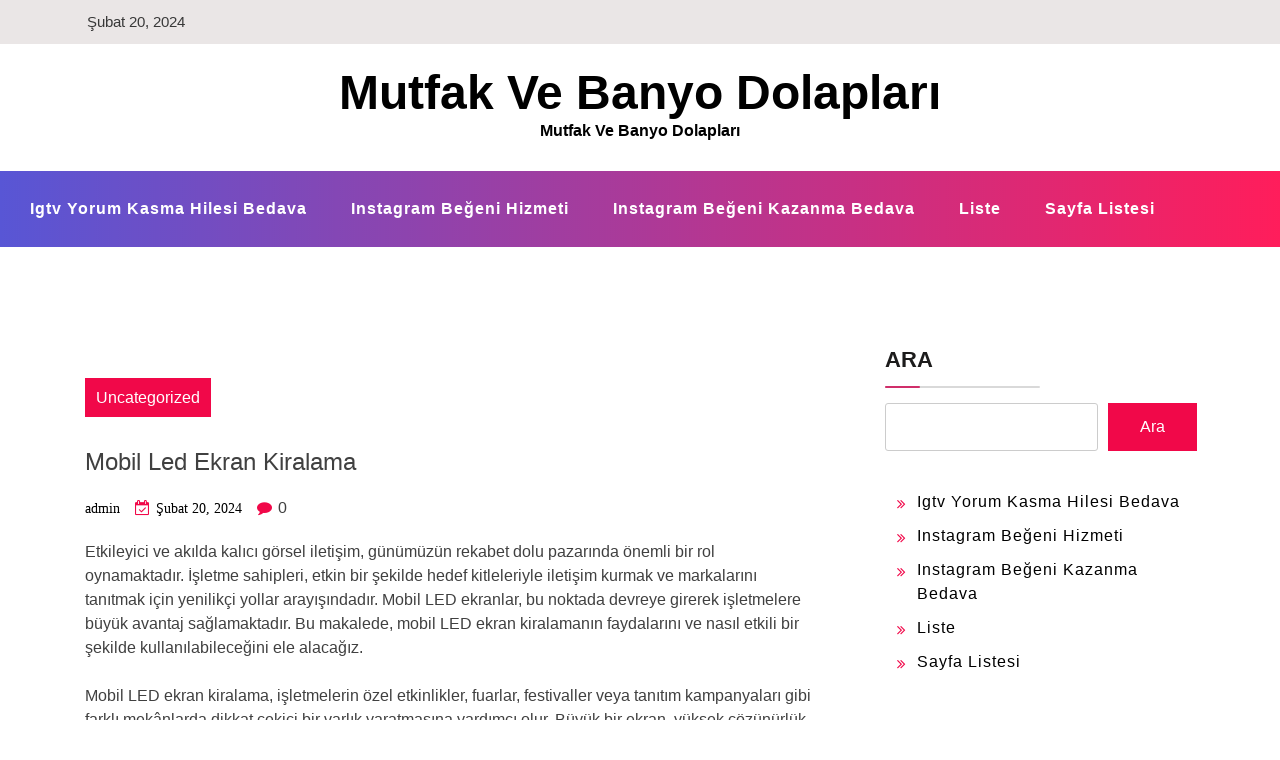

--- FILE ---
content_type: text/html; charset=UTF-8
request_url: https://mutfakvebanyodolaplari.com.tr/mobil-led-ekran-kiralama/
body_size: 12656
content:
<!doctype html>
<html lang="tr" class="js no-svg">
<head>
	<meta charset="UTF-8">
	<meta name="viewport" content="width=device-width, initial-scale=1">
	<link rel="profile" href="https://gmpg.org/xfn/11">

	<title>Mobil Led Ekran Kiralama &#8211; Mutfak Ve Banyo Dolapları</title>
<meta name='robots' content='max-image-preview:large' />
<link rel="alternate" type="application/rss+xml" title="Mutfak Ve Banyo Dolapları &raquo; akışı" href="https://mutfakvebanyodolaplari.com.tr/feed/" />
<link rel="alternate" type="application/rss+xml" title="Mutfak Ve Banyo Dolapları &raquo; yorum akışı" href="https://mutfakvebanyodolaplari.com.tr/comments/feed/" />
<link rel="alternate" title="oEmbed (JSON)" type="application/json+oembed" href="https://mutfakvebanyodolaplari.com.tr/wp-json/oembed/1.0/embed?url=https%3A%2F%2Fmutfakvebanyodolaplari.com.tr%2Fmobil-led-ekran-kiralama%2F" />
<link rel="alternate" title="oEmbed (XML)" type="text/xml+oembed" href="https://mutfakvebanyodolaplari.com.tr/wp-json/oembed/1.0/embed?url=https%3A%2F%2Fmutfakvebanyodolaplari.com.tr%2Fmobil-led-ekran-kiralama%2F&#038;format=xml" />
<style id='wp-img-auto-sizes-contain-inline-css'>
img:is([sizes=auto i],[sizes^="auto," i]){contain-intrinsic-size:3000px 1500px}
/*# sourceURL=wp-img-auto-sizes-contain-inline-css */
</style>
<style id='wp-emoji-styles-inline-css'>

	img.wp-smiley, img.emoji {
		display: inline !important;
		border: none !important;
		box-shadow: none !important;
		height: 1em !important;
		width: 1em !important;
		margin: 0 0.07em !important;
		vertical-align: -0.1em !important;
		background: none !important;
		padding: 0 !important;
	}
/*# sourceURL=wp-emoji-styles-inline-css */
</style>
<style id='wp-block-library-inline-css'>
:root{--wp-block-synced-color:#7a00df;--wp-block-synced-color--rgb:122,0,223;--wp-bound-block-color:var(--wp-block-synced-color);--wp-editor-canvas-background:#ddd;--wp-admin-theme-color:#007cba;--wp-admin-theme-color--rgb:0,124,186;--wp-admin-theme-color-darker-10:#006ba1;--wp-admin-theme-color-darker-10--rgb:0,107,160.5;--wp-admin-theme-color-darker-20:#005a87;--wp-admin-theme-color-darker-20--rgb:0,90,135;--wp-admin-border-width-focus:2px}@media (min-resolution:192dpi){:root{--wp-admin-border-width-focus:1.5px}}.wp-element-button{cursor:pointer}:root .has-very-light-gray-background-color{background-color:#eee}:root .has-very-dark-gray-background-color{background-color:#313131}:root .has-very-light-gray-color{color:#eee}:root .has-very-dark-gray-color{color:#313131}:root .has-vivid-green-cyan-to-vivid-cyan-blue-gradient-background{background:linear-gradient(135deg,#00d084,#0693e3)}:root .has-purple-crush-gradient-background{background:linear-gradient(135deg,#34e2e4,#4721fb 50%,#ab1dfe)}:root .has-hazy-dawn-gradient-background{background:linear-gradient(135deg,#faaca8,#dad0ec)}:root .has-subdued-olive-gradient-background{background:linear-gradient(135deg,#fafae1,#67a671)}:root .has-atomic-cream-gradient-background{background:linear-gradient(135deg,#fdd79a,#004a59)}:root .has-nightshade-gradient-background{background:linear-gradient(135deg,#330968,#31cdcf)}:root .has-midnight-gradient-background{background:linear-gradient(135deg,#020381,#2874fc)}:root{--wp--preset--font-size--normal:16px;--wp--preset--font-size--huge:42px}.has-regular-font-size{font-size:1em}.has-larger-font-size{font-size:2.625em}.has-normal-font-size{font-size:var(--wp--preset--font-size--normal)}.has-huge-font-size{font-size:var(--wp--preset--font-size--huge)}.has-text-align-center{text-align:center}.has-text-align-left{text-align:left}.has-text-align-right{text-align:right}.has-fit-text{white-space:nowrap!important}#end-resizable-editor-section{display:none}.aligncenter{clear:both}.items-justified-left{justify-content:flex-start}.items-justified-center{justify-content:center}.items-justified-right{justify-content:flex-end}.items-justified-space-between{justify-content:space-between}.screen-reader-text{border:0;clip-path:inset(50%);height:1px;margin:-1px;overflow:hidden;padding:0;position:absolute;width:1px;word-wrap:normal!important}.screen-reader-text:focus{background-color:#ddd;clip-path:none;color:#444;display:block;font-size:1em;height:auto;left:5px;line-height:normal;padding:15px 23px 14px;text-decoration:none;top:5px;width:auto;z-index:100000}html :where(.has-border-color){border-style:solid}html :where([style*=border-top-color]){border-top-style:solid}html :where([style*=border-right-color]){border-right-style:solid}html :where([style*=border-bottom-color]){border-bottom-style:solid}html :where([style*=border-left-color]){border-left-style:solid}html :where([style*=border-width]){border-style:solid}html :where([style*=border-top-width]){border-top-style:solid}html :where([style*=border-right-width]){border-right-style:solid}html :where([style*=border-bottom-width]){border-bottom-style:solid}html :where([style*=border-left-width]){border-left-style:solid}html :where(img[class*=wp-image-]){height:auto;max-width:100%}:where(figure){margin:0 0 1em}html :where(.is-position-sticky){--wp-admin--admin-bar--position-offset:var(--wp-admin--admin-bar--height,0px)}@media screen and (max-width:600px){html :where(.is-position-sticky){--wp-admin--admin-bar--position-offset:0px}}

/*# sourceURL=wp-block-library-inline-css */
</style><style id='wp-block-page-list-inline-css'>
.wp-block-navigation .wp-block-page-list{align-items:var(--navigation-layout-align,initial);background-color:inherit;display:flex;flex-direction:var(--navigation-layout-direction,initial);flex-wrap:var(--navigation-layout-wrap,wrap);justify-content:var(--navigation-layout-justify,initial)}.wp-block-navigation .wp-block-navigation-item{background-color:inherit}.wp-block-page-list{box-sizing:border-box}
/*# sourceURL=https://mutfakvebanyodolaplari.com.tr/wp-includes/blocks/page-list/style.min.css */
</style>
<style id='wp-block-search-inline-css'>
.wp-block-search__button{margin-left:10px;word-break:normal}.wp-block-search__button.has-icon{line-height:0}.wp-block-search__button svg{height:1.25em;min-height:24px;min-width:24px;width:1.25em;fill:currentColor;vertical-align:text-bottom}:where(.wp-block-search__button){border:1px solid #ccc;padding:6px 10px}.wp-block-search__inside-wrapper{display:flex;flex:auto;flex-wrap:nowrap;max-width:100%}.wp-block-search__label{width:100%}.wp-block-search.wp-block-search__button-only .wp-block-search__button{box-sizing:border-box;display:flex;flex-shrink:0;justify-content:center;margin-left:0;max-width:100%}.wp-block-search.wp-block-search__button-only .wp-block-search__inside-wrapper{min-width:0!important;transition-property:width}.wp-block-search.wp-block-search__button-only .wp-block-search__input{flex-basis:100%;transition-duration:.3s}.wp-block-search.wp-block-search__button-only.wp-block-search__searchfield-hidden,.wp-block-search.wp-block-search__button-only.wp-block-search__searchfield-hidden .wp-block-search__inside-wrapper{overflow:hidden}.wp-block-search.wp-block-search__button-only.wp-block-search__searchfield-hidden .wp-block-search__input{border-left-width:0!important;border-right-width:0!important;flex-basis:0;flex-grow:0;margin:0;min-width:0!important;padding-left:0!important;padding-right:0!important;width:0!important}:where(.wp-block-search__input){appearance:none;border:1px solid #949494;flex-grow:1;font-family:inherit;font-size:inherit;font-style:inherit;font-weight:inherit;letter-spacing:inherit;line-height:inherit;margin-left:0;margin-right:0;min-width:3rem;padding:8px;text-decoration:unset!important;text-transform:inherit}:where(.wp-block-search__button-inside .wp-block-search__inside-wrapper){background-color:#fff;border:1px solid #949494;box-sizing:border-box;padding:4px}:where(.wp-block-search__button-inside .wp-block-search__inside-wrapper) .wp-block-search__input{border:none;border-radius:0;padding:0 4px}:where(.wp-block-search__button-inside .wp-block-search__inside-wrapper) .wp-block-search__input:focus{outline:none}:where(.wp-block-search__button-inside .wp-block-search__inside-wrapper) :where(.wp-block-search__button){padding:4px 8px}.wp-block-search.aligncenter .wp-block-search__inside-wrapper{margin:auto}.wp-block[data-align=right] .wp-block-search.wp-block-search__button-only .wp-block-search__inside-wrapper{float:right}
/*# sourceURL=https://mutfakvebanyodolaplari.com.tr/wp-includes/blocks/search/style.min.css */
</style>
<style id='global-styles-inline-css'>
:root{--wp--preset--aspect-ratio--square: 1;--wp--preset--aspect-ratio--4-3: 4/3;--wp--preset--aspect-ratio--3-4: 3/4;--wp--preset--aspect-ratio--3-2: 3/2;--wp--preset--aspect-ratio--2-3: 2/3;--wp--preset--aspect-ratio--16-9: 16/9;--wp--preset--aspect-ratio--9-16: 9/16;--wp--preset--color--black: #000000;--wp--preset--color--cyan-bluish-gray: #abb8c3;--wp--preset--color--white: #ffffff;--wp--preset--color--pale-pink: #f78da7;--wp--preset--color--vivid-red: #cf2e2e;--wp--preset--color--luminous-vivid-orange: #ff6900;--wp--preset--color--luminous-vivid-amber: #fcb900;--wp--preset--color--light-green-cyan: #7bdcb5;--wp--preset--color--vivid-green-cyan: #00d084;--wp--preset--color--pale-cyan-blue: #8ed1fc;--wp--preset--color--vivid-cyan-blue: #0693e3;--wp--preset--color--vivid-purple: #9b51e0;--wp--preset--gradient--vivid-cyan-blue-to-vivid-purple: linear-gradient(135deg,rgb(6,147,227) 0%,rgb(155,81,224) 100%);--wp--preset--gradient--light-green-cyan-to-vivid-green-cyan: linear-gradient(135deg,rgb(122,220,180) 0%,rgb(0,208,130) 100%);--wp--preset--gradient--luminous-vivid-amber-to-luminous-vivid-orange: linear-gradient(135deg,rgb(252,185,0) 0%,rgb(255,105,0) 100%);--wp--preset--gradient--luminous-vivid-orange-to-vivid-red: linear-gradient(135deg,rgb(255,105,0) 0%,rgb(207,46,46) 100%);--wp--preset--gradient--very-light-gray-to-cyan-bluish-gray: linear-gradient(135deg,rgb(238,238,238) 0%,rgb(169,184,195) 100%);--wp--preset--gradient--cool-to-warm-spectrum: linear-gradient(135deg,rgb(74,234,220) 0%,rgb(151,120,209) 20%,rgb(207,42,186) 40%,rgb(238,44,130) 60%,rgb(251,105,98) 80%,rgb(254,248,76) 100%);--wp--preset--gradient--blush-light-purple: linear-gradient(135deg,rgb(255,206,236) 0%,rgb(152,150,240) 100%);--wp--preset--gradient--blush-bordeaux: linear-gradient(135deg,rgb(254,205,165) 0%,rgb(254,45,45) 50%,rgb(107,0,62) 100%);--wp--preset--gradient--luminous-dusk: linear-gradient(135deg,rgb(255,203,112) 0%,rgb(199,81,192) 50%,rgb(65,88,208) 100%);--wp--preset--gradient--pale-ocean: linear-gradient(135deg,rgb(255,245,203) 0%,rgb(182,227,212) 50%,rgb(51,167,181) 100%);--wp--preset--gradient--electric-grass: linear-gradient(135deg,rgb(202,248,128) 0%,rgb(113,206,126) 100%);--wp--preset--gradient--midnight: linear-gradient(135deg,rgb(2,3,129) 0%,rgb(40,116,252) 100%);--wp--preset--font-size--small: 13px;--wp--preset--font-size--medium: 20px;--wp--preset--font-size--large: 36px;--wp--preset--font-size--x-large: 42px;--wp--preset--spacing--20: 0.44rem;--wp--preset--spacing--30: 0.67rem;--wp--preset--spacing--40: 1rem;--wp--preset--spacing--50: 1.5rem;--wp--preset--spacing--60: 2.25rem;--wp--preset--spacing--70: 3.38rem;--wp--preset--spacing--80: 5.06rem;--wp--preset--shadow--natural: 6px 6px 9px rgba(0, 0, 0, 0.2);--wp--preset--shadow--deep: 12px 12px 50px rgba(0, 0, 0, 0.4);--wp--preset--shadow--sharp: 6px 6px 0px rgba(0, 0, 0, 0.2);--wp--preset--shadow--outlined: 6px 6px 0px -3px rgb(255, 255, 255), 6px 6px rgb(0, 0, 0);--wp--preset--shadow--crisp: 6px 6px 0px rgb(0, 0, 0);}:where(.is-layout-flex){gap: 0.5em;}:where(.is-layout-grid){gap: 0.5em;}body .is-layout-flex{display: flex;}.is-layout-flex{flex-wrap: wrap;align-items: center;}.is-layout-flex > :is(*, div){margin: 0;}body .is-layout-grid{display: grid;}.is-layout-grid > :is(*, div){margin: 0;}:where(.wp-block-columns.is-layout-flex){gap: 2em;}:where(.wp-block-columns.is-layout-grid){gap: 2em;}:where(.wp-block-post-template.is-layout-flex){gap: 1.25em;}:where(.wp-block-post-template.is-layout-grid){gap: 1.25em;}.has-black-color{color: var(--wp--preset--color--black) !important;}.has-cyan-bluish-gray-color{color: var(--wp--preset--color--cyan-bluish-gray) !important;}.has-white-color{color: var(--wp--preset--color--white) !important;}.has-pale-pink-color{color: var(--wp--preset--color--pale-pink) !important;}.has-vivid-red-color{color: var(--wp--preset--color--vivid-red) !important;}.has-luminous-vivid-orange-color{color: var(--wp--preset--color--luminous-vivid-orange) !important;}.has-luminous-vivid-amber-color{color: var(--wp--preset--color--luminous-vivid-amber) !important;}.has-light-green-cyan-color{color: var(--wp--preset--color--light-green-cyan) !important;}.has-vivid-green-cyan-color{color: var(--wp--preset--color--vivid-green-cyan) !important;}.has-pale-cyan-blue-color{color: var(--wp--preset--color--pale-cyan-blue) !important;}.has-vivid-cyan-blue-color{color: var(--wp--preset--color--vivid-cyan-blue) !important;}.has-vivid-purple-color{color: var(--wp--preset--color--vivid-purple) !important;}.has-black-background-color{background-color: var(--wp--preset--color--black) !important;}.has-cyan-bluish-gray-background-color{background-color: var(--wp--preset--color--cyan-bluish-gray) !important;}.has-white-background-color{background-color: var(--wp--preset--color--white) !important;}.has-pale-pink-background-color{background-color: var(--wp--preset--color--pale-pink) !important;}.has-vivid-red-background-color{background-color: var(--wp--preset--color--vivid-red) !important;}.has-luminous-vivid-orange-background-color{background-color: var(--wp--preset--color--luminous-vivid-orange) !important;}.has-luminous-vivid-amber-background-color{background-color: var(--wp--preset--color--luminous-vivid-amber) !important;}.has-light-green-cyan-background-color{background-color: var(--wp--preset--color--light-green-cyan) !important;}.has-vivid-green-cyan-background-color{background-color: var(--wp--preset--color--vivid-green-cyan) !important;}.has-pale-cyan-blue-background-color{background-color: var(--wp--preset--color--pale-cyan-blue) !important;}.has-vivid-cyan-blue-background-color{background-color: var(--wp--preset--color--vivid-cyan-blue) !important;}.has-vivid-purple-background-color{background-color: var(--wp--preset--color--vivid-purple) !important;}.has-black-border-color{border-color: var(--wp--preset--color--black) !important;}.has-cyan-bluish-gray-border-color{border-color: var(--wp--preset--color--cyan-bluish-gray) !important;}.has-white-border-color{border-color: var(--wp--preset--color--white) !important;}.has-pale-pink-border-color{border-color: var(--wp--preset--color--pale-pink) !important;}.has-vivid-red-border-color{border-color: var(--wp--preset--color--vivid-red) !important;}.has-luminous-vivid-orange-border-color{border-color: var(--wp--preset--color--luminous-vivid-orange) !important;}.has-luminous-vivid-amber-border-color{border-color: var(--wp--preset--color--luminous-vivid-amber) !important;}.has-light-green-cyan-border-color{border-color: var(--wp--preset--color--light-green-cyan) !important;}.has-vivid-green-cyan-border-color{border-color: var(--wp--preset--color--vivid-green-cyan) !important;}.has-pale-cyan-blue-border-color{border-color: var(--wp--preset--color--pale-cyan-blue) !important;}.has-vivid-cyan-blue-border-color{border-color: var(--wp--preset--color--vivid-cyan-blue) !important;}.has-vivid-purple-border-color{border-color: var(--wp--preset--color--vivid-purple) !important;}.has-vivid-cyan-blue-to-vivid-purple-gradient-background{background: var(--wp--preset--gradient--vivid-cyan-blue-to-vivid-purple) !important;}.has-light-green-cyan-to-vivid-green-cyan-gradient-background{background: var(--wp--preset--gradient--light-green-cyan-to-vivid-green-cyan) !important;}.has-luminous-vivid-amber-to-luminous-vivid-orange-gradient-background{background: var(--wp--preset--gradient--luminous-vivid-amber-to-luminous-vivid-orange) !important;}.has-luminous-vivid-orange-to-vivid-red-gradient-background{background: var(--wp--preset--gradient--luminous-vivid-orange-to-vivid-red) !important;}.has-very-light-gray-to-cyan-bluish-gray-gradient-background{background: var(--wp--preset--gradient--very-light-gray-to-cyan-bluish-gray) !important;}.has-cool-to-warm-spectrum-gradient-background{background: var(--wp--preset--gradient--cool-to-warm-spectrum) !important;}.has-blush-light-purple-gradient-background{background: var(--wp--preset--gradient--blush-light-purple) !important;}.has-blush-bordeaux-gradient-background{background: var(--wp--preset--gradient--blush-bordeaux) !important;}.has-luminous-dusk-gradient-background{background: var(--wp--preset--gradient--luminous-dusk) !important;}.has-pale-ocean-gradient-background{background: var(--wp--preset--gradient--pale-ocean) !important;}.has-electric-grass-gradient-background{background: var(--wp--preset--gradient--electric-grass) !important;}.has-midnight-gradient-background{background: var(--wp--preset--gradient--midnight) !important;}.has-small-font-size{font-size: var(--wp--preset--font-size--small) !important;}.has-medium-font-size{font-size: var(--wp--preset--font-size--medium) !important;}.has-large-font-size{font-size: var(--wp--preset--font-size--large) !important;}.has-x-large-font-size{font-size: var(--wp--preset--font-size--x-large) !important;}
/*# sourceURL=global-styles-inline-css */
</style>

<style id='classic-theme-styles-inline-css'>
/*! This file is auto-generated */
.wp-block-button__link{color:#fff;background-color:#32373c;border-radius:9999px;box-shadow:none;text-decoration:none;padding:calc(.667em + 2px) calc(1.333em + 2px);font-size:1.125em}.wp-block-file__button{background:#32373c;color:#fff;text-decoration:none}
/*# sourceURL=/wp-includes/css/classic-themes.min.css */
</style>
<link rel='stylesheet' id='bootstrap-css-css' href='https://mutfakvebanyodolaplari.com.tr/wp-content/themes/blogwaves/assets/css/bootstrap.css?ver=6.9' media='all' />
<link rel='stylesheet' id='font-awesome-css-css' href='https://mutfakvebanyodolaplari.com.tr/wp-content/themes/blogwaves/assets/css/font-awesome.css?ver=6.9' media='all' />
<link rel='stylesheet' id='blogwaves-meanmenu-css-css' href='https://mutfakvebanyodolaplari.com.tr/wp-content/themes/blogwaves/assets/css/meanmenu.css?ver=6.9' media='all' />
<link rel='stylesheet' id='blogwaves-responsive-css-css' href='https://mutfakvebanyodolaplari.com.tr/wp-content/themes/blogwaves/assets/css/responsive.css?ver=6.9' media='all' />
<link rel='stylesheet' id='blogwaves-custom-css-css' href='https://mutfakvebanyodolaplari.com.tr/wp-content/themes/blogwaves/assets/css/custom.css?ver=6.9' media='all' />
<link rel='stylesheet' id='blogwaves-style-css' href='https://mutfakvebanyodolaplari.com.tr/wp-content/themes/blogwaves/style.css?ver=1.0.0' media='all' />
<script src="https://mutfakvebanyodolaplari.com.tr/wp-includes/js/jquery/jquery.min.js?ver=3.7.1" id="jquery-core-js"></script>
<script src="https://mutfakvebanyodolaplari.com.tr/wp-includes/js/jquery/jquery-migrate.min.js?ver=3.4.1" id="jquery-migrate-js"></script>
<link rel="https://api.w.org/" href="https://mutfakvebanyodolaplari.com.tr/wp-json/" /><link rel="alternate" title="JSON" type="application/json" href="https://mutfakvebanyodolaplari.com.tr/wp-json/wp/v2/posts/230" /><link rel="canonical" href="https://mutfakvebanyodolaplari.com.tr/mobil-led-ekran-kiralama/" />
<link rel='shortlink' href='https://mutfakvebanyodolaplari.com.tr/?p=230' />
</head>

<body class="wp-singular post-template-default single single-post postid-230 single-format-standard wp-theme-blogwaves has--layout">


<div id="page" class="site-wrapper site">
	<a class="skip-link screen-reader-text" href="#primary">Skip to content</a>
	<header  id="masthead" class="wp-main-header">
            		<div class="wp-topbar-menu">
            	<div class="container">
                	<div class="row justify-content-center">
                    	<div class="col-lg-6 col-md-8 align-self-center">
                        	<div class="topbar-left text-center-md-left text-left">
                                                                                                <ul>
                                    <li><span> Şubat 20, 2024 </span></li>
                                </ul>
                                                    	</div>
                    	</div>
                    	<div class="col-lg-6 col-md-4 text-md-right text-center">
                                                	<div class="topbar-right">
                            	<ul class="social-area">
                                                                                                                                                                            	</ul>
                        	</div>
                                        	</div>
                	</div>
            	</div>
        	</div>
            	<div class="nav-brand" >
			<div class="container">
				<div class="row">
                    
<div class="blogwave-site-naming-wrapper logo-area text-center">

		<div class="blogwave-site-branding">
		
		<h1 class="site-title"><a href="https://mutfakvebanyodolaplari.com.tr/" title="Mutfak Ve Banyo Dolapları" rel="home">Mutfak Ve Banyo Dolapları</a></h1>
		
		
				<p class="site-description">
			Mutfak Ve Banyo Dolapları		</p>
				
	</div>
</div>				</div>
			</div>
		</div>

		<!-- Start Navbar Area -->
<nav id="site-navigation" class="main-navigation" role="navigation" aria-label="Top Menu">
    <button class="menu-toggle" aria-controls="top-menu" aria-expanded="false">
      <i class="icon fa fa-bars"></i>
    </button>

    <div id="top-menu" class="menu"><ul>
<li class="page_item page-item-88"><a href="https://mutfakvebanyodolaplari.com.tr/igtv-yorum-kasma-hilesi-bedava/">Igtv Yorum Kasma Hilesi Bedava</a></li>
<li class="page_item page-item-86"><a href="https://mutfakvebanyodolaplari.com.tr/instagram-begeni-hizmeti/">Instagram Beğeni Hizmeti</a></li>
<li class="page_item page-item-84"><a href="https://mutfakvebanyodolaplari.com.tr/instagram-begeni-kazanma-bedava/">Instagram Beğeni Kazanma Bedava</a></li>
<li class="page_item page-item-92"><a href="https://mutfakvebanyodolaplari.com.tr/liste/">Liste</a></li>
<li class="page_item page-item-100"><a href="https://mutfakvebanyodolaplari.com.tr/sayfa-listesi/">Sayfa Listesi</a></li>
</ul></div>


</nav>
</header>

    <div id="primary" class="site-content">

<section class="wp-blog-section ptb-100 bg-color">
		<div class="container">
						<div class="row has-right-sidebar">
				<div class="col-lg-8">
											
 <div class="blog-wrap">
    <div class="image-part mb-25">
             </div>
    <div class="content-part p-0">
         <div class="category-name"> <a href="https://mutfakvebanyodolaplari.com.tr/category/uncategorized/" rel="category tag">Uncategorized</a></div>         <h3 class="heading-title mb-20">Mobil Led Ekran Kiralama</h3>
        <ul class="blog-meta mb-20">
            <li><span class="byline"> <span class="author vcard"><a class="url fn n" href="https://mutfakvebanyodolaplari.com.tr/author/adwod/">admin</a></span></span></li>            <li><i class="fa fa-calendar-check-o"></i><span class="posted-on"> <a href="https://mutfakvebanyodolaplari.com.tr/mobil-led-ekran-kiralama/" rel="bookmark"><time class="entry-date published updated" datetime="2024-02-20T17:30:44+00:00">Şubat 20, 2024</time></a></span></li>            <li><i class="fa fa-comment"></i> 0</li>        </ul>                                
        <p>Etkileyici ve akılda kalıcı görsel iletişim, günümüzün rekabet dolu pazarında önemli bir rol oynamaktadır. İşletme sahipleri, etkin bir şekilde hedef kitleleriyle iletişim kurmak ve markalarını tanıtmak için yenilikçi yollar arayışındadır. Mobil LED ekranlar, bu noktada devreye girerek işletmelere büyük avantaj sağlamaktadır. Bu makalede, mobil LED ekran kiralamanın faydalarını ve nasıl etkili bir şekilde kullanılabileceğini ele alacağız.</p>
<p>Mobil LED ekran kiralama, işletmelerin özel etkinlikler, fuarlar, festivaller veya tanıtım kampanyaları gibi farklı mekânlarda dikkat çekici bir varlık yaratmasına yardımcı olur. Büyük bir ekran, yüksek çözünürlük ve canlı renklerle, izleyicilerin dikkatini çekmek ve mesajınızı net bir şekilde iletmek için mükemmel bir araçtır. Sıradan tabelalardan sıyrılan, hareketli içerik ve animasyonlarla desteklenen mobil LED ekranlar, potansiyel müşterilerinizi etkileyici bir şekilde karşılayarak marka bilinirliğinizi artırmanıza yardımcı olur.</p>
<p>Bu tür bir etkileşimli görsel iletişim, hedef kitlenizin beklentilerine uygun özelleştirilebilir. İşletmenizin hedeflediği mesajı doğru bir şekilde aktarmak için çeşitli içerik formatları kullanabilirsiniz. Örneğin, promosyonlarınıza dikkat çekmek veya ürünlerinizi sergilemek için çarpıcı görüntüler ve videolar sunabilirsiniz. Ayrıca, hareketli grafikler ve metinlerle çağrıya yönlendiren bir CTA (Çağrıya Yönlendirme) bileşeni ekleyerek müşteri katılımını artırabilirsiniz.</p>
<p>Mobil LED ekran kiralama, reklam bütçesini optimize etmek isteyen işletmelere maliyet etkin bir çözüm sunar. Geleneksel reklam araçlarına kıyasla daha yüksek bir geri dönüş sağlayarak reklam harcamalarınızın karşılığını almanızı sağlar. Ayrıca, esneklik açısından da avantajlıdır. İhtiyacınıza bağlı olarak kısa süreli etkinliklerde veya uzun vadeli kampanyalarda kullanabilirsiniz. Kiralama seçeneği, işletmeniz için daha uygun maliyetli bir seçenek olduğu gibi, ihtiyaçlarınıza hızlı bir şekilde cevap vermenizi de sağlar.</p>
<p>Mobil LED ekran kiralama işletmelerin görsel iletişimde öne çıkmasını sağlayan etkili bir araçtır. İhtiyaçlarınızı ve hedef kitlenizin beklentilerini göz önünde bulundurarak, kiralama sürecini planlamanız önemlidir. Göz alıcı içerikler, kaliteli görüntüler ve hedef odaklı mesajlarla mobil LED ekranları etkili bir şekilde kullanarak markanızın tanınırlığını artırabilir ve hedeflerinize ulaşabilirsiniz.</p>
<h2>Mobil Led Ekranlar: Geleceğin Göz Alıcı Reklam Aracı</h2>
<p>Son yıllarda teknolojinin hızla ilerlemesi, reklam sektöründe de büyük değişimlere yol açtı. Reklamcılıkta kullanılan araçlar ve yöntemler sürekli yenilenirken, mobil LED ekranlar da ön plana çıkmış durumda. Bu göz alıcı reklam araçları, etkileyici bir şekilde öne çıkarak tüketici dikkatini yakalamak için mükemmel bir fırsat sunuyor.</p>
<p>Mobil LED ekranlar, taşınabilir olmaları sayesinde her yerde dikkatleri üzerine çekebiliyor. Büyük şehirlerin yoğun caddelerinde, festivallerde, fuarlarda veya spor etkinliklerinde görülen bu ekranlar, şirketlere ve markalara geniş bir kitleye ulaşma imkanı sağlıyor. Yüksek çözünürlüklü ve canlı renkleriyle hareketli grafikler, videolar ve ilgi çekici mesajlar ile gözlere hitap ediyor.</p>
<p>Mobil LED ekranların büyük avantajlarından biri de esneklikleri. İstendiği zaman kolayca taşınabilen bu ekranlar, hedef kitleye doğrudan ulaşmanın yanı sıra farklı lokasyonlarda farklı müşterilere hitap etme imkanı sağlıyor. Ayrıca, LED teknolojisinin enerji verimliliği, düşük maliyetli bir reklam çözümü sunarak şirketlerin bütçesini korumasına yardımcı oluyor.</p>
<p>Bu reklam aracının gelecekteki potansiyeli oldukça büyük. Gelişen teknoloji ile birlikte mobil LED ekranlar daha ince, daha hafif ve daha esnek hale gelecek. Yeni nesil ışık yayan diyotlar, daha parlak ve canlı renkleri ile görsel deneyimi maksimize edecek. Ayrıca, programlanabilir özellikleri sayesinde içeriklerin anlık olarak güncellenmesi ve hedef kitleye özelleştirilmiş mesajlar sunulması da mümkün olacak.</p>
<p>Mobil LED ekranlar geleceğin göz alıcı reklam araçları olarak karşımıza çıkıyor. Taşınabilirlikleri, etkileyici görselleri ve esnek kullanım imkanlarıyla şirketlere büyük avantajlar sağlıyorlar. Bu teknolojik yenilik, reklamcılık sektöründe çığır açacak ve tüketici deneyimini tamamen değiştirecek. Mobil LED ekranlar, markaların hedef kitlesine daha etkili ve göz alıcı bir şekilde ulaşmalarını sağlayarak rekabet avantajı elde etmelerine yardımcı olacak.</p>
<h2>Mobil Led Ekran Kiralama Trendi: Pazarlama Stratejilerinde Devrim Yaratıyor</h2>
<p>Günümüzde pazarlamada devrim niteliğinde bir trend olarak kabul edilen mobil led ekran kiralama, markaların hedef kitleleriyle etkileşim kurma ve dikkat çekme konusunda yeni bir boyut sunuyor. Bu yenilikçi teknoloji, açık hava reklamcılığına benzersiz bir yaklaşım getirerek, markaların mesajlarını geniş kitlelere yaymalarına imkan tanıyor.</p>
<p>Mobil led ekranlar, yüksek çözünürlüklü görüntüler sunan, hareketli içeriklerin oynatılmasına olanak sağlayan taşınabilir ekranlardır. Araçların üzerine monte edilen bu ekranlar, yoğun trafik bölgelerinde veya popüler etkinliklerde dolaşarak markaların mesajlarını potansiyel müşterilere ulaştırır. Örnek olarak, bir şirketin ürün lansmanında veya mağaza açılışında mobil led ekranlar kullanarak dikkat çekici reklamlarını sergilemesi, büyük bir etki yaratabilir.</p>
<p>Bu trend, pazarlama stratejilerinde özellikle görsel içeriklerin önemli olduğu günümüz dijital çağında benzersiz bir fırsat sunuyor. Mobil led ekranlar, canlı ve etkileyici içeriklerin yanı sıra interaktif özelliklerle de donatılabilir. Örneğin, markalar etkinlik alanındaki izleyicileri anketlere katılmaya teşvik edebilir veya sosyal medya hesaplarına yönlendirebilir. Bu sayede, hedef kitleyle doğrudan etkileşim kurulması ve marka sadakati oluşturulması mümkün hale gelir.</p>
<p>Mobil led ekran kiralama, diğer açık hava reklamcılığı yöntemlerine göre daha esnek ve kolay uygulanabilen bir seçenektir. Markalar, diledikleri yerde ve zamanda bu taşınabilir ekranları kullanarak hedef kitlelerinin dikkatini çekebilirler. Ayrıca, içeriklerin hızlı bir şekilde güncellenebilmesi, kampanyaların anında yanıt vermesini sağlar.</p>
<p>Mobil led ekran kiralaması pazarlama stratejilerinde devrim yaratmaya devam ediyor. Etkileyici görüntüler, etkileşimli içerikler ve esnek kullanım imkanıyla markalar, hedef kitlelerinin akıllarında kalıcı bir etki bırakabiliyor. Bu trendi benimseyen markalar, rekabetin yoğun olduğu pazarda öne çıkarak büyük avantaj elde edebilirler.</p>
<h2>Sokaklarda Hareketlilik: Mobil Led Ekran Kiralamalarının Artan Popülaritesi</h2>
<p>Günümüzde reklamcılık dünyasında hareketliliğin önemi artmaktadır ve mobil LED ekran kiralamaları, bu noktada büyük bir popülerlik kazanmaktadır. Şehir sokaklarının canlı birer billboard haline gelmesiyle birlikte, markaların ve işletmelerin dikkat çekici ve etkileyici bir şekilde mesajlarını iletmeleri gerekmektedir. İşte burada mobil LED ekranlar devreye giriyor.</p>
<p>Mobil LED ekranları, hareketli reklam panoları olarak düşünebiliriz. Bu ekranlar, trafiğin yoğun olduğu bölgelerde veya etkinliklerde kullanılmak üzere araçlara monte edilebilir. Bunun sonucunda markalar, reklamlarını potansiyel müşterilerin gözleri önüne serme imkanı bulurken, hedef kitleleriyle etkileşim kurma fırsatı da yakalamış olurlar.</p>
<p>Bu trendin popülerlik kazanmasının birçok nedeni vardır. Öncelikle, mobil LED ekranların yüksek çözünürlükleri ve canlı renkleri, göze çarpmayı sağlayarak reklamın etkisini artırır. İnsanlar, hareketli ve dikkat çekici görüntülerin olduğu yerlere doğal olarak ilgi duyarlar. Ayrıca, mobil ekranların hareket kabiliyeti, mesajın farklı bölgelerde ve farklı zamanlarda daha geniş kitlelere ulaşmasını sağlar.</p>
<p>Mobil LED ekran kiralamalarının bir başka avantajı da esneklikleridir. İşletmeler, kampanyalarını hedef kitlelerine özel olarak uyarlayabilir ve reklam mesajlarını istedikleri zaman değiştirebilirler. Bu sayede, yenilikçi pazarlama stratejileri izlemek ve müşterilere çeşitli teklifler sunmak daha kolay hale gelir.</p>
<p>Sokaklarda hareketlilik giderek artarken mobil LED ekran kiralamalarının popülaritesi de yükselmektedir. Bu hareketli reklam panoları, markaların görsel olarak etkileyici ve dikkat çekici bir şekilde mesajlarını iletmelerini sağlar. Yüksek çözünürlükleri, canlı renkleri ve esnek kullanım imkanlarıyla mobil LED ekranlar, reklamcılık dünyasında önemli bir yer edinmiştir. Markaların sokaktaki rekabette öne çıkması ve hedef kitleleriyle anlamlı bir bağ kurması için mobil LED ekran kiralamaları kaçırılmaması gereken bir fırsattır.</p>
<h2>Etkileyici İletişim Araçları: Mobil Led Ekranlarla Dikkatleri Üzerinize Çekin</h2>
<p>Günümüzün hızla gelişen dünyasında, etkili iletişim araçları işletmeler için büyük bir öneme sahiptir. Reklam ve tanıtım faaliyetlerinde kullanılan araçların yaratıcı, çağdaş ve dikkat çekici olması gerekmektedir. Bu noktada, mobil led ekranlar işletmelerin mesajlarını ilgi çekici bir şekilde iletebilmeleri için mükemmel bir seçenek haline gelmiştir.</p>
<p>Mobil led ekranlar, taşınabilir olmaları nedeniyle farklı lokasyonlarda kullanılabilme özelliği sunar. Bu sayede, potansiyel müşterilerin en yoğun olduğu bölgelerde veya özel etkinliklerde kullanılabilirler. Örneğin, bir konser veya fuar sırasında, mobil led ekranlarla markanızın mesajını büyük bir kitleye ulaştırabilirsiniz. Bu tür etkinliklerde, hareketli ve renkli içeriklerle dikkat çekmek, izleyicilerin ilgisini çekmek için kritik öneme sahiptir. </p>
<p>Mobil led ekranlar, yüksek çözünürlükleri ve canlı renkleri sayesinde görsel anlatımı güçlendirir. Parlak ve canlı renklerle oluşturulan içerikler, insan gözünün doğal olarak çekildiği noktalara odaklanmayı sağlar. Böylece, izleyicilerin dikkatini kolaylıkla çekebilir ve mesajınızın akılda kalıcılığını artırabilirsiniz.</p>
<p>Ayrıca, mobil led ekranların hareketlilikleri sayesinde farklı mekanlarda kullanım esnekliği sağlar. Örneğin, şehir içi veya otoyollarda gezici reklamlar yaparak daha geniş bir kitleye erişebilirsiniz. Araç üstüne monte edilen mobil led ekranlar, yollardaki trafiği etkileyici bir şekilde kullanarak markanızı tanıtabilir ve hedef kitlenizin ilgisini çekebilir.</p>
<p>Etkileyici iletişim araçları işletmeler için büyük bir avantaj sunmaktadır. Mobil led ekranlar, taşınabilirlikleri, yüksek çözünürlükleri ve canlı renkleriyle dikkatleri üzerinize çekmenizi sağlar. İşletmenizin mesajını ilgi çekici bir şekilde ileterek, rekabetin yoğun olduğu pazarda öne çıkmanızı sağlar. Eğer görsel çağdaşlık, etkileyici anlatım ve hedef kitlenizin dikkatini çekmek istiyorsanız, mobil led ekranlar sizin için ideal iletişim aracı olabilir.</p>
<ul>
<li><a href="https://sessistemikiralama.net.tr/">sessistemikiralama.net.tr</a></li>
<li><a href="https://ledekrankiralama.com.tr/">ledekrankiralama.com.tr</a></li>
<li><a href="https://isiksistemikiralama.com.tr/">isiksistemikiralama.com.tr</a></li>
<li><a href="https://mobilledekrankiralama.com.tr/">mobilledekrankiralama.com.tr</a></li>
<li><a href="https://kiraliksesisiksistemleri.com.tr/">kiraliksesisiksistemleri.com.tr</a></li>
<li><a href="https://sahnesessistemikiralama.com.tr/">sahnesessistemikiralama.com.tr</a></li>
<li><a href="https://ledekrankiralamafiyatlari.com.tr/">ledekrankiralamafiyatlari.com.tr</a></li>
<li><a href="https://fuarledekrankiralama.com.tr/">fuarledekrankiralama.com.tr</a></li>
<li><a href="https://kiralikekipman.com.tr/">kiralikekipman.com.tr</a></li>
<li><a href="https://isikkiralama.com.tr/">isikkiralama.com.tr</a></li>
<li><a href="https://sahnesistemlerikiralama.com.tr/">sahnesistemlerikiralama.com.tr</a></li>
</ul>
<p>&nbsp;</p>

        
                    <div class="post-tags">
                <a href="#"></a>
            </div>
             
        
        
        <div class="post-navigation">
                    <div class="post-prev">
                <a href="https://mutfakvebanyodolaplari.com.tr/evden-eve-nakliyat-sirasinda-esyalari-guvende-tutmanin-yollari/">
                    <div class="postnav-image">
                        <i class="fa fa-chevron-left"></i>
                        <div class="overlay"></div> 
                        <div class="navprev">
                                                    </div>
                    </div>
                    <div class="prev-post-title">
                        <p><a href="https://mutfakvebanyodolaplari.com.tr/evden-eve-nakliyat-sirasinda-esyalari-guvende-tutmanin-yollari/" rel="prev">Evden Eve Nakliyat Sırasında Eşyaları Güvende Tutmanın Yolları</a></p>
                    </div>
                </a>
            </div>
                            <div class="post-next">
                <a href="https://mutfakvebanyodolaplari.com.tr/sms-onay-siteleri/">
                    <div class="postnav-image">
                        <i class="fa fa-chevron-right"></i>
                        <div class="overlay"></div> 
                        <div class="navnext">
                                                    </div>
                    </div> 
                    <div class="next-post-title">
                        <p><a href="https://mutfakvebanyodolaplari.com.tr/sms-onay-siteleri/" rel="next">Sms Onay Siteleri</a></p>
                    </div>               
                </a>
            </div>
                </div>
    </div>
</div>						
									</div>
									<div class="col-lg-4">
						
						<aside id="secondary" class="widget-area">
	<div id="block-2" class="widget sidebar-post sidebar widget_block widget_search"><form role="search" method="get" action="https://mutfakvebanyodolaplari.com.tr/" class="wp-block-search__button-outside wp-block-search__text-button wp-block-search"    ><label class="wp-block-search__label" for="wp-block-search__input-1" >Ara</label><div class="wp-block-search__inside-wrapper" ><input class="wp-block-search__input" id="wp-block-search__input-1" placeholder="" value="" type="search" name="s" required /><button aria-label="Ara" class="wp-block-search__button wp-element-button" type="submit" >Ara</button></div></form></div><div id="block-8" class="widget sidebar-post sidebar widget_block"><ul class="wp-block-page-list"><li class="wp-block-pages-list__item"><a class="wp-block-pages-list__item__link" href="https://mutfakvebanyodolaplari.com.tr/igtv-yorum-kasma-hilesi-bedava/">Igtv Yorum Kasma Hilesi Bedava</a></li><li class="wp-block-pages-list__item"><a class="wp-block-pages-list__item__link" href="https://mutfakvebanyodolaplari.com.tr/instagram-begeni-hizmeti/">Instagram Beğeni Hizmeti</a></li><li class="wp-block-pages-list__item"><a class="wp-block-pages-list__item__link" href="https://mutfakvebanyodolaplari.com.tr/instagram-begeni-kazanma-bedava/">Instagram Beğeni Kazanma Bedava</a></li><li class="wp-block-pages-list__item"><a class="wp-block-pages-list__item__link" href="https://mutfakvebanyodolaplari.com.tr/liste/">Liste</a></li><li class="wp-block-pages-list__item"><a class="wp-block-pages-list__item__link" href="https://mutfakvebanyodolaplari.com.tr/sayfa-listesi/">Sayfa Listesi</a></li></ul></div></aside> 
						
					</div>
							</div> 
		</div> 
</section>


	

</div><!-- #content -->

<footer class="footer-section">
                            <div class="copyright-footer">
                <div class="container">
                    <div class="row justify-content-center">
                                                <div class="col-md-6 text-md-center align-self-center">
                            <p>Copyright 2023 Powered by WordPress</p>
                        </div>
                    </div>
                </div>
            </div>
        	<div class="Google" style="display:none">
<a href="https://bit.ly/sms-onay" rel="dofollow">SMS onay</a>
<a href="https://anabolicpharma1.com/" rel="dofollow">Anabolic Pharma</a>
<a href="https://www.avc.edu.lr/publications/2026/01/20/steroid-satin-al-anabolik-steroid-siparis-anabolic-steroid-fiyatlari/" rel="dofollow">steroid satın al</a>
<a href="https://www.seokoloji.com/link/" rel="dofollow">link</a>
<a href="https://www.steroidsatinal.online/" title="steroid satın al" rel="dofollow">steroid satın al</a>
<a href="https://www.smsonay.com/" rel="nofollow">sms onay</a>
<a href="https://www.seokoloji.com/"><strong>seokoloji</strong></a>
<a href="https://yetersozluk.com/"><strong>https://yetersozluk.com/</strong></a>

<a href="https://kythera.gr/"><strong>canlı maç izle</strong></a>
<a href="https://kythera.gr/"><strong>canlı maç izle 2026</strong></a>










<a href="https://sundivingsrilanka.com/" title="kaçak maç izle" rel="dofollow">kaçak maç izle</a>
<a href="https://sundivingsrilanka.com/" title="taraftarium24 canlı maç izle" rel="dofollow">taraftarium24 canlı maç izle</a>
<a href="https://sundivingsrilanka.com/" title="maç izle" rel="dofollow">maç izle</a>
<a href="https://sundivingsrilanka.com/" title="canlı maç izle" rel="dofollow">canlı maç izle</a>










<a href="https://txcircuitry.com/" title="türk ifşa porno" rel="dofollow">türk ifşa porno</a>
<a href="https://txcircuitry.com/" title="türk ifşa izle" rel="dofollow">türk ifşa izle</a>



<a href="https://www.indiedevday.es/" title="türk ifşa" rel="dofollow">türk ifşa</a>




</div>




<a href="https://sosyaldigital.com/instagram-video-indir/" title="instagram video indir"><img  width="125" height="125" border="0" src="https://sosyaldigital.com/upload/logo-206563-1--485427.png.webp" alt="instagram video indir"></a> 


<div class="Google" style="display:none">
<a href="https://tutunsepeti35.com/phillies-blunt-honey-puro/">Phillies Blunt Honey Puro Satın Al</a>
<a href="https://tutunsepeti35.com/toscanello/">Toscanello Puro</a>
<a href="https://tutunsepeti34.com/marlboro/" rel="dofollow">marlboro touch aqua satın al</a>
<a href="https://www.anabolickapinda26.com/" title="orjinal steroid" rel="dofollow">orjinal steroid</a>

</div>
    </footer>

    </div><!-- #page -->

    <button onclick="blogwavesTopFunction()" id="myBtn" title="Go to top">
        <i class="fa fa-angle-up"></i>
    </button> 
	
<script type="speculationrules">
{"prefetch":[{"source":"document","where":{"and":[{"href_matches":"/*"},{"not":{"href_matches":["/wp-*.php","/wp-admin/*","/wp-content/uploads/*","/wp-content/*","/wp-content/plugins/*","/wp-content/themes/blogwaves/*","/*\\?(.+)"]}},{"not":{"selector_matches":"a[rel~=\"nofollow\"]"}},{"not":{"selector_matches":".no-prefetch, .no-prefetch a"}}]},"eagerness":"conservative"}]}
</script>
<script src="https://mutfakvebanyodolaplari.com.tr/wp-content/themes/blogwaves/assets/js/navigation.js?ver=1.0.0" id="blogwaves-navigation-js"></script>
<script src="https://mutfakvebanyodolaplari.com.tr/wp-content/themes/blogwaves/assets/js/popper.js?ver=1.0.0" id="popper-js-js"></script>
<script src="https://mutfakvebanyodolaplari.com.tr/wp-content/themes/blogwaves/assets/js/bootstrap.js?ver=1.0.0" id="bootstrap-js-js"></script>
<script src="https://mutfakvebanyodolaplari.com.tr/wp-content/themes/blogwaves/assets/js/main.js?ver=1.0.0" id="blogwaves-main-js-js"></script>
<script src="https://mutfakvebanyodolaplari.com.tr/wp-content/themes/blogwaves/assets/js/skip-link-focus-fix.js?ver=1.0.0" id="skip-link-focus-fix-js-js"></script>
<script src="https://mutfakvebanyodolaplari.com.tr/wp-content/themes/blogwaves/assets/js/global.js?ver=1.0.0" id="blogwaves-global-js-js"></script>
<script id="wp-emoji-settings" type="application/json">
{"baseUrl":"https://s.w.org/images/core/emoji/17.0.2/72x72/","ext":".png","svgUrl":"https://s.w.org/images/core/emoji/17.0.2/svg/","svgExt":".svg","source":{"concatemoji":"https://mutfakvebanyodolaplari.com.tr/wp-includes/js/wp-emoji-release.min.js?ver=6.9"}}
</script>
<script type="module">
/*! This file is auto-generated */
const a=JSON.parse(document.getElementById("wp-emoji-settings").textContent),o=(window._wpemojiSettings=a,"wpEmojiSettingsSupports"),s=["flag","emoji"];function i(e){try{var t={supportTests:e,timestamp:(new Date).valueOf()};sessionStorage.setItem(o,JSON.stringify(t))}catch(e){}}function c(e,t,n){e.clearRect(0,0,e.canvas.width,e.canvas.height),e.fillText(t,0,0);t=new Uint32Array(e.getImageData(0,0,e.canvas.width,e.canvas.height).data);e.clearRect(0,0,e.canvas.width,e.canvas.height),e.fillText(n,0,0);const a=new Uint32Array(e.getImageData(0,0,e.canvas.width,e.canvas.height).data);return t.every((e,t)=>e===a[t])}function p(e,t){e.clearRect(0,0,e.canvas.width,e.canvas.height),e.fillText(t,0,0);var n=e.getImageData(16,16,1,1);for(let e=0;e<n.data.length;e++)if(0!==n.data[e])return!1;return!0}function u(e,t,n,a){switch(t){case"flag":return n(e,"\ud83c\udff3\ufe0f\u200d\u26a7\ufe0f","\ud83c\udff3\ufe0f\u200b\u26a7\ufe0f")?!1:!n(e,"\ud83c\udde8\ud83c\uddf6","\ud83c\udde8\u200b\ud83c\uddf6")&&!n(e,"\ud83c\udff4\udb40\udc67\udb40\udc62\udb40\udc65\udb40\udc6e\udb40\udc67\udb40\udc7f","\ud83c\udff4\u200b\udb40\udc67\u200b\udb40\udc62\u200b\udb40\udc65\u200b\udb40\udc6e\u200b\udb40\udc67\u200b\udb40\udc7f");case"emoji":return!a(e,"\ud83e\u1fac8")}return!1}function f(e,t,n,a){let r;const o=(r="undefined"!=typeof WorkerGlobalScope&&self instanceof WorkerGlobalScope?new OffscreenCanvas(300,150):document.createElement("canvas")).getContext("2d",{willReadFrequently:!0}),s=(o.textBaseline="top",o.font="600 32px Arial",{});return e.forEach(e=>{s[e]=t(o,e,n,a)}),s}function r(e){var t=document.createElement("script");t.src=e,t.defer=!0,document.head.appendChild(t)}a.supports={everything:!0,everythingExceptFlag:!0},new Promise(t=>{let n=function(){try{var e=JSON.parse(sessionStorage.getItem(o));if("object"==typeof e&&"number"==typeof e.timestamp&&(new Date).valueOf()<e.timestamp+604800&&"object"==typeof e.supportTests)return e.supportTests}catch(e){}return null}();if(!n){if("undefined"!=typeof Worker&&"undefined"!=typeof OffscreenCanvas&&"undefined"!=typeof URL&&URL.createObjectURL&&"undefined"!=typeof Blob)try{var e="postMessage("+f.toString()+"("+[JSON.stringify(s),u.toString(),c.toString(),p.toString()].join(",")+"));",a=new Blob([e],{type:"text/javascript"});const r=new Worker(URL.createObjectURL(a),{name:"wpTestEmojiSupports"});return void(r.onmessage=e=>{i(n=e.data),r.terminate(),t(n)})}catch(e){}i(n=f(s,u,c,p))}t(n)}).then(e=>{for(const n in e)a.supports[n]=e[n],a.supports.everything=a.supports.everything&&a.supports[n],"flag"!==n&&(a.supports.everythingExceptFlag=a.supports.everythingExceptFlag&&a.supports[n]);var t;a.supports.everythingExceptFlag=a.supports.everythingExceptFlag&&!a.supports.flag,a.supports.everything||((t=a.source||{}).concatemoji?r(t.concatemoji):t.wpemoji&&t.twemoji&&(r(t.twemoji),r(t.wpemoji)))});
//# sourceURL=https://mutfakvebanyodolaplari.com.tr/wp-includes/js/wp-emoji-loader.min.js
</script>

<script defer src="https://static.cloudflareinsights.com/beacon.min.js/vcd15cbe7772f49c399c6a5babf22c1241717689176015" integrity="sha512-ZpsOmlRQV6y907TI0dKBHq9Md29nnaEIPlkf84rnaERnq6zvWvPUqr2ft8M1aS28oN72PdrCzSjY4U6VaAw1EQ==" data-cf-beacon='{"version":"2024.11.0","token":"82955504ea774390847f0ec277413df2","r":1,"server_timing":{"name":{"cfCacheStatus":true,"cfEdge":true,"cfExtPri":true,"cfL4":true,"cfOrigin":true,"cfSpeedBrain":true},"location_startswith":null}}' crossorigin="anonymous"></script>
</body>
</html>